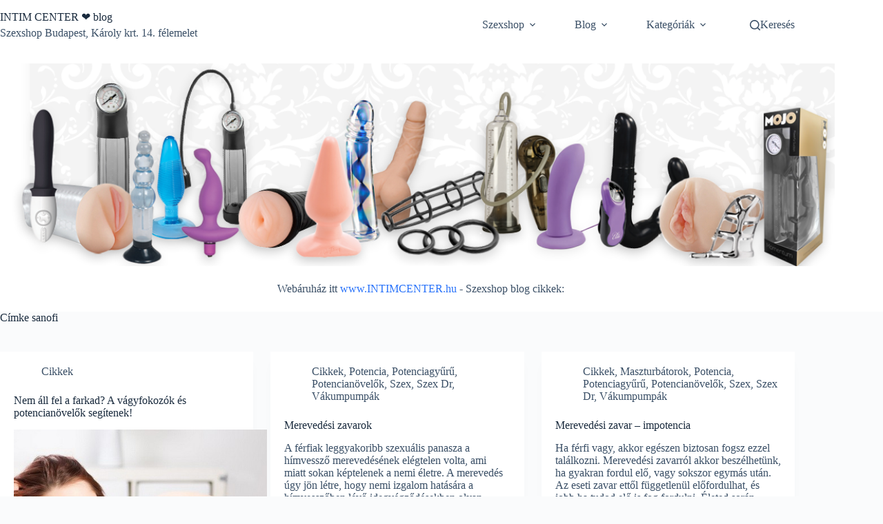

--- FILE ---
content_type: text/html; charset=UTF-8
request_url: https://intimcenter.com/tag/sanofi/
body_size: 15292
content:
<!doctype html>
<html lang="hu">
<head>
	
	<meta charset="UTF-8">
	<meta name="viewport" content="width=device-width, initial-scale=1, maximum-scale=5, viewport-fit=cover">
	<link rel="profile" href="https://gmpg.org/xfn/11">

	<meta name='robots' content='index, follow, max-image-preview:large, max-snippet:-1, max-video-preview:-1' />

	<!-- This site is optimized with the Yoast SEO plugin v26.7 - https://yoast.com/wordpress/plugins/seo/ -->
	<title>sanofi - INTIM CENTER ❤️ blog</title>
	<link rel="canonical" href="https://intimcenter.com/tag/sanofi/" />
	<meta property="og:locale" content="hu_HU" />
	<meta property="og:type" content="article" />
	<meta property="og:title" content="sanofi - INTIM CENTER ❤️ blog" />
	<meta property="og:url" content="https://intimcenter.com/tag/sanofi/" />
	<meta property="og:site_name" content="INTIM CENTER ❤️ blog" />
	<meta name="twitter:card" content="summary_large_image" />
	<script type="application/ld+json" class="yoast-schema-graph">{"@context":"https://schema.org","@graph":[{"@type":"CollectionPage","@id":"https://intimcenter.com/tag/sanofi/","url":"https://intimcenter.com/tag/sanofi/","name":"sanofi - INTIM CENTER ❤️ blog","isPartOf":{"@id":"https://intimcenter.com/#website"},"primaryImageOfPage":{"@id":"https://intimcenter.com/tag/sanofi/#primaryimage"},"image":{"@id":"https://intimcenter.com/tag/sanofi/#primaryimage"},"thumbnailUrl":"https://intimcenter.com/wp-content/uploads/2020/01/potencianovelo-kel-a-ferfinak.jpg","breadcrumb":{"@id":"https://intimcenter.com/tag/sanofi/#breadcrumb"},"inLanguage":"hu"},{"@type":"ImageObject","inLanguage":"hu","@id":"https://intimcenter.com/tag/sanofi/#primaryimage","url":"https://intimcenter.com/wp-content/uploads/2020/01/potencianovelo-kel-a-ferfinak.jpg","contentUrl":"https://intimcenter.com/wp-content/uploads/2020/01/potencianovelo-kel-a-ferfinak.jpg","width":625,"height":449},{"@type":"BreadcrumbList","@id":"https://intimcenter.com/tag/sanofi/#breadcrumb","itemListElement":[{"@type":"ListItem","position":1,"name":"Home","item":"https://intimcenter.com/"},{"@type":"ListItem","position":2,"name":"sanofi"}]},{"@type":"WebSite","@id":"https://intimcenter.com/#website","url":"https://intimcenter.com/","name":"INTIM CENTER ❤️ blog","description":"Szexshop Budapest, Károly krt. 14. félemelet","potentialAction":[{"@type":"SearchAction","target":{"@type":"EntryPoint","urlTemplate":"https://intimcenter.com/?s={search_term_string}"},"query-input":{"@type":"PropertyValueSpecification","valueRequired":true,"valueName":"search_term_string"}}],"inLanguage":"hu"}]}</script>
	<!-- / Yoast SEO plugin. -->


<link rel="alternate" type="application/rss+xml" title="INTIM CENTER ❤️ blog &raquo; hírcsatorna" href="https://intimcenter.com/feed/" />
<link rel="alternate" type="application/rss+xml" title="INTIM CENTER ❤️ blog &raquo; hozzászólás hírcsatorna" href="https://intimcenter.com/comments/feed/" />
<link rel="alternate" type="application/rss+xml" title="INTIM CENTER ❤️ blog &raquo; sanofi címke hírcsatorna" href="https://intimcenter.com/tag/sanofi/feed/" />
<style id='wp-img-auto-sizes-contain-inline-css'>
img:is([sizes=auto i],[sizes^="auto," i]){contain-intrinsic-size:3000px 1500px}
/*# sourceURL=wp-img-auto-sizes-contain-inline-css */
</style>
<link rel='stylesheet' id='blocksy-dynamic-global-css' href='https://intimcenter.com/wp-content/uploads/blocksy/css/global.css?ver=30776' media='all' />
<link rel='stylesheet' id='wp-block-library-css' href='https://intimcenter.com/wp-includes/css/dist/block-library/style.min.css?ver=6.9' media='all' />
<style id='global-styles-inline-css'>
:root{--wp--preset--aspect-ratio--square: 1;--wp--preset--aspect-ratio--4-3: 4/3;--wp--preset--aspect-ratio--3-4: 3/4;--wp--preset--aspect-ratio--3-2: 3/2;--wp--preset--aspect-ratio--2-3: 2/3;--wp--preset--aspect-ratio--16-9: 16/9;--wp--preset--aspect-ratio--9-16: 9/16;--wp--preset--color--black: #000000;--wp--preset--color--cyan-bluish-gray: #abb8c3;--wp--preset--color--white: #ffffff;--wp--preset--color--pale-pink: #f78da7;--wp--preset--color--vivid-red: #cf2e2e;--wp--preset--color--luminous-vivid-orange: #ff6900;--wp--preset--color--luminous-vivid-amber: #fcb900;--wp--preset--color--light-green-cyan: #7bdcb5;--wp--preset--color--vivid-green-cyan: #00d084;--wp--preset--color--pale-cyan-blue: #8ed1fc;--wp--preset--color--vivid-cyan-blue: #0693e3;--wp--preset--color--vivid-purple: #9b51e0;--wp--preset--color--palette-color-1: var(--theme-palette-color-1, #2872fa);--wp--preset--color--palette-color-2: var(--theme-palette-color-2, #1559ed);--wp--preset--color--palette-color-3: var(--theme-palette-color-3, #3A4F66);--wp--preset--color--palette-color-4: var(--theme-palette-color-4, #192a3d);--wp--preset--color--palette-color-5: var(--theme-palette-color-5, #e1e8ed);--wp--preset--color--palette-color-6: var(--theme-palette-color-6, #f2f5f7);--wp--preset--color--palette-color-7: var(--theme-palette-color-7, #FAFBFC);--wp--preset--color--palette-color-8: var(--theme-palette-color-8, #ffffff);--wp--preset--gradient--vivid-cyan-blue-to-vivid-purple: linear-gradient(135deg,rgb(6,147,227) 0%,rgb(155,81,224) 100%);--wp--preset--gradient--light-green-cyan-to-vivid-green-cyan: linear-gradient(135deg,rgb(122,220,180) 0%,rgb(0,208,130) 100%);--wp--preset--gradient--luminous-vivid-amber-to-luminous-vivid-orange: linear-gradient(135deg,rgb(252,185,0) 0%,rgb(255,105,0) 100%);--wp--preset--gradient--luminous-vivid-orange-to-vivid-red: linear-gradient(135deg,rgb(255,105,0) 0%,rgb(207,46,46) 100%);--wp--preset--gradient--very-light-gray-to-cyan-bluish-gray: linear-gradient(135deg,rgb(238,238,238) 0%,rgb(169,184,195) 100%);--wp--preset--gradient--cool-to-warm-spectrum: linear-gradient(135deg,rgb(74,234,220) 0%,rgb(151,120,209) 20%,rgb(207,42,186) 40%,rgb(238,44,130) 60%,rgb(251,105,98) 80%,rgb(254,248,76) 100%);--wp--preset--gradient--blush-light-purple: linear-gradient(135deg,rgb(255,206,236) 0%,rgb(152,150,240) 100%);--wp--preset--gradient--blush-bordeaux: linear-gradient(135deg,rgb(254,205,165) 0%,rgb(254,45,45) 50%,rgb(107,0,62) 100%);--wp--preset--gradient--luminous-dusk: linear-gradient(135deg,rgb(255,203,112) 0%,rgb(199,81,192) 50%,rgb(65,88,208) 100%);--wp--preset--gradient--pale-ocean: linear-gradient(135deg,rgb(255,245,203) 0%,rgb(182,227,212) 50%,rgb(51,167,181) 100%);--wp--preset--gradient--electric-grass: linear-gradient(135deg,rgb(202,248,128) 0%,rgb(113,206,126) 100%);--wp--preset--gradient--midnight: linear-gradient(135deg,rgb(2,3,129) 0%,rgb(40,116,252) 100%);--wp--preset--gradient--juicy-peach: linear-gradient(to right, #ffecd2 0%, #fcb69f 100%);--wp--preset--gradient--young-passion: linear-gradient(to right, #ff8177 0%, #ff867a 0%, #ff8c7f 21%, #f99185 52%, #cf556c 78%, #b12a5b 100%);--wp--preset--gradient--true-sunset: linear-gradient(to right, #fa709a 0%, #fee140 100%);--wp--preset--gradient--morpheus-den: linear-gradient(to top, #30cfd0 0%, #330867 100%);--wp--preset--gradient--plum-plate: linear-gradient(135deg, #667eea 0%, #764ba2 100%);--wp--preset--gradient--aqua-splash: linear-gradient(15deg, #13547a 0%, #80d0c7 100%);--wp--preset--gradient--love-kiss: linear-gradient(to top, #ff0844 0%, #ffb199 100%);--wp--preset--gradient--new-retrowave: linear-gradient(to top, #3b41c5 0%, #a981bb 49%, #ffc8a9 100%);--wp--preset--gradient--plum-bath: linear-gradient(to top, #cc208e 0%, #6713d2 100%);--wp--preset--gradient--high-flight: linear-gradient(to right, #0acffe 0%, #495aff 100%);--wp--preset--gradient--teen-party: linear-gradient(-225deg, #FF057C 0%, #8D0B93 50%, #321575 100%);--wp--preset--gradient--fabled-sunset: linear-gradient(-225deg, #231557 0%, #44107A 29%, #FF1361 67%, #FFF800 100%);--wp--preset--gradient--arielle-smile: radial-gradient(circle 248px at center, #16d9e3 0%, #30c7ec 47%, #46aef7 100%);--wp--preset--gradient--itmeo-branding: linear-gradient(180deg, #2af598 0%, #009efd 100%);--wp--preset--gradient--deep-blue: linear-gradient(to right, #6a11cb 0%, #2575fc 100%);--wp--preset--gradient--strong-bliss: linear-gradient(to right, #f78ca0 0%, #f9748f 19%, #fd868c 60%, #fe9a8b 100%);--wp--preset--gradient--sweet-period: linear-gradient(to top, #3f51b1 0%, #5a55ae 13%, #7b5fac 25%, #8f6aae 38%, #a86aa4 50%, #cc6b8e 62%, #f18271 75%, #f3a469 87%, #f7c978 100%);--wp--preset--gradient--purple-division: linear-gradient(to top, #7028e4 0%, #e5b2ca 100%);--wp--preset--gradient--cold-evening: linear-gradient(to top, #0c3483 0%, #a2b6df 100%, #6b8cce 100%, #a2b6df 100%);--wp--preset--gradient--mountain-rock: linear-gradient(to right, #868f96 0%, #596164 100%);--wp--preset--gradient--desert-hump: linear-gradient(to top, #c79081 0%, #dfa579 100%);--wp--preset--gradient--ethernal-constance: linear-gradient(to top, #09203f 0%, #537895 100%);--wp--preset--gradient--happy-memories: linear-gradient(-60deg, #ff5858 0%, #f09819 100%);--wp--preset--gradient--grown-early: linear-gradient(to top, #0ba360 0%, #3cba92 100%);--wp--preset--gradient--morning-salad: linear-gradient(-225deg, #B7F8DB 0%, #50A7C2 100%);--wp--preset--gradient--night-call: linear-gradient(-225deg, #AC32E4 0%, #7918F2 48%, #4801FF 100%);--wp--preset--gradient--mind-crawl: linear-gradient(-225deg, #473B7B 0%, #3584A7 51%, #30D2BE 100%);--wp--preset--gradient--angel-care: linear-gradient(-225deg, #FFE29F 0%, #FFA99F 48%, #FF719A 100%);--wp--preset--gradient--juicy-cake: linear-gradient(to top, #e14fad 0%, #f9d423 100%);--wp--preset--gradient--rich-metal: linear-gradient(to right, #d7d2cc 0%, #304352 100%);--wp--preset--gradient--mole-hall: linear-gradient(-20deg, #616161 0%, #9bc5c3 100%);--wp--preset--gradient--cloudy-knoxville: linear-gradient(120deg, #fdfbfb 0%, #ebedee 100%);--wp--preset--gradient--soft-grass: linear-gradient(to top, #c1dfc4 0%, #deecdd 100%);--wp--preset--gradient--saint-petersburg: linear-gradient(135deg, #f5f7fa 0%, #c3cfe2 100%);--wp--preset--gradient--everlasting-sky: linear-gradient(135deg, #fdfcfb 0%, #e2d1c3 100%);--wp--preset--gradient--kind-steel: linear-gradient(-20deg, #e9defa 0%, #fbfcdb 100%);--wp--preset--gradient--over-sun: linear-gradient(60deg, #abecd6 0%, #fbed96 100%);--wp--preset--gradient--premium-white: linear-gradient(to top, #d5d4d0 0%, #d5d4d0 1%, #eeeeec 31%, #efeeec 75%, #e9e9e7 100%);--wp--preset--gradient--clean-mirror: linear-gradient(45deg, #93a5cf 0%, #e4efe9 100%);--wp--preset--gradient--wild-apple: linear-gradient(to top, #d299c2 0%, #fef9d7 100%);--wp--preset--gradient--snow-again: linear-gradient(to top, #e6e9f0 0%, #eef1f5 100%);--wp--preset--gradient--confident-cloud: linear-gradient(to top, #dad4ec 0%, #dad4ec 1%, #f3e7e9 100%);--wp--preset--gradient--glass-water: linear-gradient(to top, #dfe9f3 0%, white 100%);--wp--preset--gradient--perfect-white: linear-gradient(-225deg, #E3FDF5 0%, #FFE6FA 100%);--wp--preset--font-size--small: 13px;--wp--preset--font-size--medium: 20px;--wp--preset--font-size--large: clamp(22px, 1.375rem + ((1vw - 3.2px) * 0.625), 30px);--wp--preset--font-size--x-large: clamp(30px, 1.875rem + ((1vw - 3.2px) * 1.563), 50px);--wp--preset--font-size--xx-large: clamp(45px, 2.813rem + ((1vw - 3.2px) * 2.734), 80px);--wp--preset--spacing--20: 0.44rem;--wp--preset--spacing--30: 0.67rem;--wp--preset--spacing--40: 1rem;--wp--preset--spacing--50: 1.5rem;--wp--preset--spacing--60: 2.25rem;--wp--preset--spacing--70: 3.38rem;--wp--preset--spacing--80: 5.06rem;--wp--preset--shadow--natural: 6px 6px 9px rgba(0, 0, 0, 0.2);--wp--preset--shadow--deep: 12px 12px 50px rgba(0, 0, 0, 0.4);--wp--preset--shadow--sharp: 6px 6px 0px rgba(0, 0, 0, 0.2);--wp--preset--shadow--outlined: 6px 6px 0px -3px rgb(255, 255, 255), 6px 6px rgb(0, 0, 0);--wp--preset--shadow--crisp: 6px 6px 0px rgb(0, 0, 0);}:root { --wp--style--global--content-size: var(--theme-block-max-width);--wp--style--global--wide-size: var(--theme-block-wide-max-width); }:where(body) { margin: 0; }.wp-site-blocks > .alignleft { float: left; margin-right: 2em; }.wp-site-blocks > .alignright { float: right; margin-left: 2em; }.wp-site-blocks > .aligncenter { justify-content: center; margin-left: auto; margin-right: auto; }:where(.wp-site-blocks) > * { margin-block-start: var(--theme-content-spacing); margin-block-end: 0; }:where(.wp-site-blocks) > :first-child { margin-block-start: 0; }:where(.wp-site-blocks) > :last-child { margin-block-end: 0; }:root { --wp--style--block-gap: var(--theme-content-spacing); }:root :where(.is-layout-flow) > :first-child{margin-block-start: 0;}:root :where(.is-layout-flow) > :last-child{margin-block-end: 0;}:root :where(.is-layout-flow) > *{margin-block-start: var(--theme-content-spacing);margin-block-end: 0;}:root :where(.is-layout-constrained) > :first-child{margin-block-start: 0;}:root :where(.is-layout-constrained) > :last-child{margin-block-end: 0;}:root :where(.is-layout-constrained) > *{margin-block-start: var(--theme-content-spacing);margin-block-end: 0;}:root :where(.is-layout-flex){gap: var(--theme-content-spacing);}:root :where(.is-layout-grid){gap: var(--theme-content-spacing);}.is-layout-flow > .alignleft{float: left;margin-inline-start: 0;margin-inline-end: 2em;}.is-layout-flow > .alignright{float: right;margin-inline-start: 2em;margin-inline-end: 0;}.is-layout-flow > .aligncenter{margin-left: auto !important;margin-right: auto !important;}.is-layout-constrained > .alignleft{float: left;margin-inline-start: 0;margin-inline-end: 2em;}.is-layout-constrained > .alignright{float: right;margin-inline-start: 2em;margin-inline-end: 0;}.is-layout-constrained > .aligncenter{margin-left: auto !important;margin-right: auto !important;}.is-layout-constrained > :where(:not(.alignleft):not(.alignright):not(.alignfull)){max-width: var(--wp--style--global--content-size);margin-left: auto !important;margin-right: auto !important;}.is-layout-constrained > .alignwide{max-width: var(--wp--style--global--wide-size);}body .is-layout-flex{display: flex;}.is-layout-flex{flex-wrap: wrap;align-items: center;}.is-layout-flex > :is(*, div){margin: 0;}body .is-layout-grid{display: grid;}.is-layout-grid > :is(*, div){margin: 0;}body{padding-top: 0px;padding-right: 0px;padding-bottom: 0px;padding-left: 0px;}:root :where(.wp-element-button, .wp-block-button__link){font-style: inherit;font-weight: inherit;letter-spacing: inherit;text-transform: inherit;}.has-black-color{color: var(--wp--preset--color--black) !important;}.has-cyan-bluish-gray-color{color: var(--wp--preset--color--cyan-bluish-gray) !important;}.has-white-color{color: var(--wp--preset--color--white) !important;}.has-pale-pink-color{color: var(--wp--preset--color--pale-pink) !important;}.has-vivid-red-color{color: var(--wp--preset--color--vivid-red) !important;}.has-luminous-vivid-orange-color{color: var(--wp--preset--color--luminous-vivid-orange) !important;}.has-luminous-vivid-amber-color{color: var(--wp--preset--color--luminous-vivid-amber) !important;}.has-light-green-cyan-color{color: var(--wp--preset--color--light-green-cyan) !important;}.has-vivid-green-cyan-color{color: var(--wp--preset--color--vivid-green-cyan) !important;}.has-pale-cyan-blue-color{color: var(--wp--preset--color--pale-cyan-blue) !important;}.has-vivid-cyan-blue-color{color: var(--wp--preset--color--vivid-cyan-blue) !important;}.has-vivid-purple-color{color: var(--wp--preset--color--vivid-purple) !important;}.has-palette-color-1-color{color: var(--wp--preset--color--palette-color-1) !important;}.has-palette-color-2-color{color: var(--wp--preset--color--palette-color-2) !important;}.has-palette-color-3-color{color: var(--wp--preset--color--palette-color-3) !important;}.has-palette-color-4-color{color: var(--wp--preset--color--palette-color-4) !important;}.has-palette-color-5-color{color: var(--wp--preset--color--palette-color-5) !important;}.has-palette-color-6-color{color: var(--wp--preset--color--palette-color-6) !important;}.has-palette-color-7-color{color: var(--wp--preset--color--palette-color-7) !important;}.has-palette-color-8-color{color: var(--wp--preset--color--palette-color-8) !important;}.has-black-background-color{background-color: var(--wp--preset--color--black) !important;}.has-cyan-bluish-gray-background-color{background-color: var(--wp--preset--color--cyan-bluish-gray) !important;}.has-white-background-color{background-color: var(--wp--preset--color--white) !important;}.has-pale-pink-background-color{background-color: var(--wp--preset--color--pale-pink) !important;}.has-vivid-red-background-color{background-color: var(--wp--preset--color--vivid-red) !important;}.has-luminous-vivid-orange-background-color{background-color: var(--wp--preset--color--luminous-vivid-orange) !important;}.has-luminous-vivid-amber-background-color{background-color: var(--wp--preset--color--luminous-vivid-amber) !important;}.has-light-green-cyan-background-color{background-color: var(--wp--preset--color--light-green-cyan) !important;}.has-vivid-green-cyan-background-color{background-color: var(--wp--preset--color--vivid-green-cyan) !important;}.has-pale-cyan-blue-background-color{background-color: var(--wp--preset--color--pale-cyan-blue) !important;}.has-vivid-cyan-blue-background-color{background-color: var(--wp--preset--color--vivid-cyan-blue) !important;}.has-vivid-purple-background-color{background-color: var(--wp--preset--color--vivid-purple) !important;}.has-palette-color-1-background-color{background-color: var(--wp--preset--color--palette-color-1) !important;}.has-palette-color-2-background-color{background-color: var(--wp--preset--color--palette-color-2) !important;}.has-palette-color-3-background-color{background-color: var(--wp--preset--color--palette-color-3) !important;}.has-palette-color-4-background-color{background-color: var(--wp--preset--color--palette-color-4) !important;}.has-palette-color-5-background-color{background-color: var(--wp--preset--color--palette-color-5) !important;}.has-palette-color-6-background-color{background-color: var(--wp--preset--color--palette-color-6) !important;}.has-palette-color-7-background-color{background-color: var(--wp--preset--color--palette-color-7) !important;}.has-palette-color-8-background-color{background-color: var(--wp--preset--color--palette-color-8) !important;}.has-black-border-color{border-color: var(--wp--preset--color--black) !important;}.has-cyan-bluish-gray-border-color{border-color: var(--wp--preset--color--cyan-bluish-gray) !important;}.has-white-border-color{border-color: var(--wp--preset--color--white) !important;}.has-pale-pink-border-color{border-color: var(--wp--preset--color--pale-pink) !important;}.has-vivid-red-border-color{border-color: var(--wp--preset--color--vivid-red) !important;}.has-luminous-vivid-orange-border-color{border-color: var(--wp--preset--color--luminous-vivid-orange) !important;}.has-luminous-vivid-amber-border-color{border-color: var(--wp--preset--color--luminous-vivid-amber) !important;}.has-light-green-cyan-border-color{border-color: var(--wp--preset--color--light-green-cyan) !important;}.has-vivid-green-cyan-border-color{border-color: var(--wp--preset--color--vivid-green-cyan) !important;}.has-pale-cyan-blue-border-color{border-color: var(--wp--preset--color--pale-cyan-blue) !important;}.has-vivid-cyan-blue-border-color{border-color: var(--wp--preset--color--vivid-cyan-blue) !important;}.has-vivid-purple-border-color{border-color: var(--wp--preset--color--vivid-purple) !important;}.has-palette-color-1-border-color{border-color: var(--wp--preset--color--palette-color-1) !important;}.has-palette-color-2-border-color{border-color: var(--wp--preset--color--palette-color-2) !important;}.has-palette-color-3-border-color{border-color: var(--wp--preset--color--palette-color-3) !important;}.has-palette-color-4-border-color{border-color: var(--wp--preset--color--palette-color-4) !important;}.has-palette-color-5-border-color{border-color: var(--wp--preset--color--palette-color-5) !important;}.has-palette-color-6-border-color{border-color: var(--wp--preset--color--palette-color-6) !important;}.has-palette-color-7-border-color{border-color: var(--wp--preset--color--palette-color-7) !important;}.has-palette-color-8-border-color{border-color: var(--wp--preset--color--palette-color-8) !important;}.has-vivid-cyan-blue-to-vivid-purple-gradient-background{background: var(--wp--preset--gradient--vivid-cyan-blue-to-vivid-purple) !important;}.has-light-green-cyan-to-vivid-green-cyan-gradient-background{background: var(--wp--preset--gradient--light-green-cyan-to-vivid-green-cyan) !important;}.has-luminous-vivid-amber-to-luminous-vivid-orange-gradient-background{background: var(--wp--preset--gradient--luminous-vivid-amber-to-luminous-vivid-orange) !important;}.has-luminous-vivid-orange-to-vivid-red-gradient-background{background: var(--wp--preset--gradient--luminous-vivid-orange-to-vivid-red) !important;}.has-very-light-gray-to-cyan-bluish-gray-gradient-background{background: var(--wp--preset--gradient--very-light-gray-to-cyan-bluish-gray) !important;}.has-cool-to-warm-spectrum-gradient-background{background: var(--wp--preset--gradient--cool-to-warm-spectrum) !important;}.has-blush-light-purple-gradient-background{background: var(--wp--preset--gradient--blush-light-purple) !important;}.has-blush-bordeaux-gradient-background{background: var(--wp--preset--gradient--blush-bordeaux) !important;}.has-luminous-dusk-gradient-background{background: var(--wp--preset--gradient--luminous-dusk) !important;}.has-pale-ocean-gradient-background{background: var(--wp--preset--gradient--pale-ocean) !important;}.has-electric-grass-gradient-background{background: var(--wp--preset--gradient--electric-grass) !important;}.has-midnight-gradient-background{background: var(--wp--preset--gradient--midnight) !important;}.has-juicy-peach-gradient-background{background: var(--wp--preset--gradient--juicy-peach) !important;}.has-young-passion-gradient-background{background: var(--wp--preset--gradient--young-passion) !important;}.has-true-sunset-gradient-background{background: var(--wp--preset--gradient--true-sunset) !important;}.has-morpheus-den-gradient-background{background: var(--wp--preset--gradient--morpheus-den) !important;}.has-plum-plate-gradient-background{background: var(--wp--preset--gradient--plum-plate) !important;}.has-aqua-splash-gradient-background{background: var(--wp--preset--gradient--aqua-splash) !important;}.has-love-kiss-gradient-background{background: var(--wp--preset--gradient--love-kiss) !important;}.has-new-retrowave-gradient-background{background: var(--wp--preset--gradient--new-retrowave) !important;}.has-plum-bath-gradient-background{background: var(--wp--preset--gradient--plum-bath) !important;}.has-high-flight-gradient-background{background: var(--wp--preset--gradient--high-flight) !important;}.has-teen-party-gradient-background{background: var(--wp--preset--gradient--teen-party) !important;}.has-fabled-sunset-gradient-background{background: var(--wp--preset--gradient--fabled-sunset) !important;}.has-arielle-smile-gradient-background{background: var(--wp--preset--gradient--arielle-smile) !important;}.has-itmeo-branding-gradient-background{background: var(--wp--preset--gradient--itmeo-branding) !important;}.has-deep-blue-gradient-background{background: var(--wp--preset--gradient--deep-blue) !important;}.has-strong-bliss-gradient-background{background: var(--wp--preset--gradient--strong-bliss) !important;}.has-sweet-period-gradient-background{background: var(--wp--preset--gradient--sweet-period) !important;}.has-purple-division-gradient-background{background: var(--wp--preset--gradient--purple-division) !important;}.has-cold-evening-gradient-background{background: var(--wp--preset--gradient--cold-evening) !important;}.has-mountain-rock-gradient-background{background: var(--wp--preset--gradient--mountain-rock) !important;}.has-desert-hump-gradient-background{background: var(--wp--preset--gradient--desert-hump) !important;}.has-ethernal-constance-gradient-background{background: var(--wp--preset--gradient--ethernal-constance) !important;}.has-happy-memories-gradient-background{background: var(--wp--preset--gradient--happy-memories) !important;}.has-grown-early-gradient-background{background: var(--wp--preset--gradient--grown-early) !important;}.has-morning-salad-gradient-background{background: var(--wp--preset--gradient--morning-salad) !important;}.has-night-call-gradient-background{background: var(--wp--preset--gradient--night-call) !important;}.has-mind-crawl-gradient-background{background: var(--wp--preset--gradient--mind-crawl) !important;}.has-angel-care-gradient-background{background: var(--wp--preset--gradient--angel-care) !important;}.has-juicy-cake-gradient-background{background: var(--wp--preset--gradient--juicy-cake) !important;}.has-rich-metal-gradient-background{background: var(--wp--preset--gradient--rich-metal) !important;}.has-mole-hall-gradient-background{background: var(--wp--preset--gradient--mole-hall) !important;}.has-cloudy-knoxville-gradient-background{background: var(--wp--preset--gradient--cloudy-knoxville) !important;}.has-soft-grass-gradient-background{background: var(--wp--preset--gradient--soft-grass) !important;}.has-saint-petersburg-gradient-background{background: var(--wp--preset--gradient--saint-petersburg) !important;}.has-everlasting-sky-gradient-background{background: var(--wp--preset--gradient--everlasting-sky) !important;}.has-kind-steel-gradient-background{background: var(--wp--preset--gradient--kind-steel) !important;}.has-over-sun-gradient-background{background: var(--wp--preset--gradient--over-sun) !important;}.has-premium-white-gradient-background{background: var(--wp--preset--gradient--premium-white) !important;}.has-clean-mirror-gradient-background{background: var(--wp--preset--gradient--clean-mirror) !important;}.has-wild-apple-gradient-background{background: var(--wp--preset--gradient--wild-apple) !important;}.has-snow-again-gradient-background{background: var(--wp--preset--gradient--snow-again) !important;}.has-confident-cloud-gradient-background{background: var(--wp--preset--gradient--confident-cloud) !important;}.has-glass-water-gradient-background{background: var(--wp--preset--gradient--glass-water) !important;}.has-perfect-white-gradient-background{background: var(--wp--preset--gradient--perfect-white) !important;}.has-small-font-size{font-size: var(--wp--preset--font-size--small) !important;}.has-medium-font-size{font-size: var(--wp--preset--font-size--medium) !important;}.has-large-font-size{font-size: var(--wp--preset--font-size--large) !important;}.has-x-large-font-size{font-size: var(--wp--preset--font-size--x-large) !important;}.has-xx-large-font-size{font-size: var(--wp--preset--font-size--xx-large) !important;}
:root :where(.wp-block-pullquote){font-size: clamp(0.984em, 0.984rem + ((1vw - 0.2em) * 0.645), 1.5em);line-height: 1.6;}
/*# sourceURL=global-styles-inline-css */
</style>
<link rel='stylesheet' id='ct-main-styles-css' href='https://intimcenter.com/wp-content/themes/blocksy/static/bundle/main.min.css?ver=2.1.23' media='all' />
<link rel='stylesheet' id='ct-page-title-styles-css' href='https://intimcenter.com/wp-content/themes/blocksy/static/bundle/page-title.min.css?ver=2.1.23' media='all' />
<link rel="https://api.w.org/" href="https://intimcenter.com/wp-json/" /><link rel="alternate" title="JSON" type="application/json" href="https://intimcenter.com/wp-json/wp/v2/tags/9876" /><link rel="EditURI" type="application/rsd+xml" title="RSD" href="https://intimcenter.com/xmlrpc.php?rsd" />
<meta name="generator" content="WordPress 6.9" />
<noscript><link rel='stylesheet' href='https://intimcenter.com/wp-content/themes/blocksy/static/bundle/no-scripts.min.css' type='text/css'></noscript>
<link rel="icon" href="https://intimcenter.com/wp-content/uploads/2021/09/favicon.ico" sizes="32x32" />
<link rel="icon" href="https://intimcenter.com/wp-content/uploads/2021/09/favicon.ico" sizes="192x192" />
<link rel="apple-touch-icon" href="https://intimcenter.com/wp-content/uploads/2021/09/favicon.ico" />
<meta name="msapplication-TileImage" content="https://intimcenter.com/wp-content/uploads/2021/09/favicon.ico" />
		<style id="wp-custom-css">
			.entry-content img {
    width: 100%;
    height: auto;
    display: block;
    margin: 20px auto;
}
		</style>
			</head>


<body class="archive tag tag-sanofi tag-9876 wp-embed-responsive wp-theme-blocksy" data-link="type-2" data-prefix="categories" data-header="type-1" data-footer="type-1">

<a class="skip-link screen-reader-text" href="#main">Skip to content</a><div class="ct-drawer-canvas" data-location="start">
		<div id="search-modal" class="ct-panel" data-behaviour="modal" role="dialog" aria-label="Search modal" inert>
			<div class="ct-panel-actions">
				<button class="ct-toggle-close" data-type="type-1" aria-label="Close search modal">
					<svg class="ct-icon" width="12" height="12" viewBox="0 0 15 15"><path d="M1 15a1 1 0 01-.71-.29 1 1 0 010-1.41l5.8-5.8-5.8-5.8A1 1 0 011.7.29l5.8 5.8 5.8-5.8a1 1 0 011.41 1.41l-5.8 5.8 5.8 5.8a1 1 0 01-1.41 1.41l-5.8-5.8-5.8 5.8A1 1 0 011 15z"/></svg>				</button>
			</div>

			<div class="ct-panel-content">
				

<form role="search" method="get" class="ct-search-form"  action="https://intimcenter.com/" aria-haspopup="listbox" data-live-results="thumbs">

	<input 
		type="search" class="modal-field"		placeholder="Keresés"
		value=""
		name="s"
		autocomplete="off"
		title="Search for..."
		aria-label="Search for..."
			>

	<div class="ct-search-form-controls">
		
		<button type="submit" class="wp-element-button" data-button="icon" aria-label="Search button">
			<svg class="ct-icon ct-search-button-content" aria-hidden="true" width="15" height="15" viewBox="0 0 15 15"><path d="M14.8,13.7L12,11c0.9-1.2,1.5-2.6,1.5-4.2c0-3.7-3-6.8-6.8-6.8S0,3,0,6.8s3,6.8,6.8,6.8c1.6,0,3.1-0.6,4.2-1.5l2.8,2.8c0.1,0.1,0.3,0.2,0.5,0.2s0.4-0.1,0.5-0.2C15.1,14.5,15.1,14,14.8,13.7z M1.5,6.8c0-2.9,2.4-5.2,5.2-5.2S12,3.9,12,6.8S9.6,12,6.8,12S1.5,9.6,1.5,6.8z"/></svg>
			<span class="ct-ajax-loader">
				<svg viewBox="0 0 24 24">
					<circle cx="12" cy="12" r="10" opacity="0.2" fill="none" stroke="currentColor" stroke-miterlimit="10" stroke-width="2"/>

					<path d="m12,2c5.52,0,10,4.48,10,10" fill="none" stroke="currentColor" stroke-linecap="round" stroke-miterlimit="10" stroke-width="2">
						<animateTransform
							attributeName="transform"
							attributeType="XML"
							type="rotate"
							dur="0.6s"
							from="0 12 12"
							to="360 12 12"
							repeatCount="indefinite"
						/>
					</path>
				</svg>
			</span>
		</button>

		
					<input type="hidden" name="ct_post_type" value="post:page">
		
		

		<input type="hidden" value="c96310a6dd" class="ct-live-results-nonce">	</div>

			<div class="screen-reader-text" aria-live="polite" role="status">
			No results		</div>
	
</form>


			</div>
		</div>

		<div id="offcanvas" class="ct-panel ct-header" data-behaviour="right-side" role="dialog" aria-label="Offcanvas modal" inert=""><div class="ct-panel-inner">
		<div class="ct-panel-actions">
			
			<button class="ct-toggle-close" data-type="type-1" aria-label="Close drawer">
				<svg class="ct-icon" width="12" height="12" viewBox="0 0 15 15"><path d="M1 15a1 1 0 01-.71-.29 1 1 0 010-1.41l5.8-5.8-5.8-5.8A1 1 0 011.7.29l5.8 5.8 5.8-5.8a1 1 0 011.41 1.41l-5.8 5.8 5.8 5.8a1 1 0 01-1.41 1.41l-5.8-5.8-5.8 5.8A1 1 0 011 15z"/></svg>
			</button>
		</div>
		<div class="ct-panel-content" data-device="desktop"><div class="ct-panel-content-inner"></div></div><div class="ct-panel-content" data-device="mobile"><div class="ct-panel-content-inner">
<nav
	class="mobile-menu menu-container has-submenu"
	data-id="mobile-menu" data-interaction="click" data-toggle-type="type-1" data-submenu-dots="yes"	aria-label="Mobile">

	<ul id="menu-mobile" class=""><li id="menu-item-1317349" class="menu-item menu-item-type-taxonomy menu-item-object-category menu-item-has-children menu-item-1317349"><span class="ct-sub-menu-parent"><a href="https://intimcenter.com/category/ferfiaknak/" class="ct-menu-link">Férfiaknak</a><button class="ct-toggle-dropdown-mobile" aria-label="Expand dropdown menu" aria-haspopup="true" aria-expanded="false"><svg class="ct-icon toggle-icon-3" width="12" height="12" viewBox="0 0 15 15" aria-hidden="true"><path d="M2.6,5.8L2.6,5.8l4.3,5C7,11,7.3,11.1,7.5,11.1S8,11,8.1,10.8l4.2-4.9l0.1-0.1c0.1-0.1,0.1-0.2,0.1-0.3c0-0.3-0.2-0.5-0.5-0.5l0,0H3l0,0c-0.3,0-0.5,0.2-0.5,0.5C2.5,5.7,2.5,5.8,2.6,5.8z"/></svg></button></span>
<ul class="sub-menu">
	<li id="menu-item-1317354" class="menu-item menu-item-type-taxonomy menu-item-object-category menu-item-1317354"><a href="https://intimcenter.com/category/potencia-2/potencianovelok-2/" class="ct-menu-link">Potencianövelők</a></li>
	<li id="menu-item-1317355" class="menu-item menu-item-type-taxonomy menu-item-object-category menu-item-1317355"><a href="https://intimcenter.com/category/potencia-2/vakumpumpak/" class="ct-menu-link">Vákumpumpák</a></li>
	<li id="menu-item-1317353" class="menu-item menu-item-type-taxonomy menu-item-object-category menu-item-1317353"><a href="https://intimcenter.com/category/potencia-2/potenciagyuru/" class="ct-menu-link">Potenciagyűrű</a></li>
	<li id="menu-item-1317366" class="menu-item menu-item-type-taxonomy menu-item-object-category menu-item-1317366"><a href="https://intimcenter.com/category/szexkellekek/szex-baba/" class="ct-menu-link">Szexbaba</a></li>
	<li id="menu-item-1317363" class="menu-item menu-item-type-taxonomy menu-item-object-category menu-item-1317363"><a href="https://intimcenter.com/category/szexkellekek/maszturbatorok/" class="ct-menu-link">Maszturbátorok</a></li>
</ul>
</li>
<li id="menu-item-1317350" class="menu-item menu-item-type-taxonomy menu-item-object-category menu-item-has-children menu-item-1317350"><span class="ct-sub-menu-parent"><a href="https://intimcenter.com/category/noknek/" class="ct-menu-link">Nőknek</a><button class="ct-toggle-dropdown-mobile" aria-label="Expand dropdown menu" aria-haspopup="true" aria-expanded="false"><svg class="ct-icon toggle-icon-3" width="12" height="12" viewBox="0 0 15 15" aria-hidden="true"><path d="M2.6,5.8L2.6,5.8l4.3,5C7,11,7.3,11.1,7.5,11.1S8,11,8.1,10.8l4.2-4.9l0.1-0.1c0.1-0.1,0.1-0.2,0.1-0.3c0-0.3-0.2-0.5-0.5-0.5l0,0H3l0,0c-0.3,0-0.5,0.2-0.5,0.5C2.5,5.7,2.5,5.8,2.6,5.8z"/></svg></button></span>
<ul class="sub-menu">
	<li id="menu-item-1317367" class="menu-item menu-item-type-taxonomy menu-item-object-category menu-item-1317367"><a href="https://intimcenter.com/category/szexkellekek/szexi-ruhak-2/" class="ct-menu-link">Szexi ruhák</a></li>
</ul>
</li>
<li id="menu-item-1317351" class="menu-item menu-item-type-taxonomy menu-item-object-category menu-item-1317351"><a href="https://intimcenter.com/category/paroknak/" class="ct-menu-link">Pároknak</a></li>
<li id="menu-item-1317342" class="menu-item menu-item-type-taxonomy menu-item-object-category menu-item-1317342"><a href="https://intimcenter.com/category/cikkek-hirek/onkielegites/" class="ct-menu-link">Önkielégítés</a></li>
<li id="menu-item-1317356" class="menu-item menu-item-type-taxonomy menu-item-object-category menu-item-1317356"><a href="https://intimcenter.com/category/potencianovelo/" class="ct-menu-link">Potencianövelők</a></li>
<li id="menu-item-1317344" class="menu-item menu-item-type-taxonomy menu-item-object-category menu-item-1317344"><a href="https://intimcenter.com/category/cikkek-hirek/szex-porno/" class="ct-menu-link">Szex</a></li>
<li id="menu-item-1317345" class="menu-item menu-item-type-taxonomy menu-item-object-category menu-item-1317345"><a href="https://intimcenter.com/category/cikkek-hirek/szex-dr/" class="ct-menu-link">Szex Dr</a></li>
<li id="menu-item-1317346" class="menu-item menu-item-type-taxonomy menu-item-object-category menu-item-1317346"><a href="https://intimcenter.com/category/cikkek-hirek/szexhir/" class="ct-menu-link">Szexhírek</a></li>
<li id="menu-item-1317348" class="menu-item menu-item-type-taxonomy menu-item-object-category menu-item-1317348"><a href="https://intimcenter.com/category/erotika/" class="ct-menu-link">Erotika</a></li>
<li id="menu-item-1317352" class="menu-item menu-item-type-taxonomy menu-item-object-category menu-item-1317352"><a href="https://intimcenter.com/category/potencia-2/" class="ct-menu-link">Potencia</a></li>
<li id="menu-item-1317370" class="menu-item menu-item-type-taxonomy menu-item-object-category menu-item-1317370"><a href="https://intimcenter.com/category/szexshop/" class="ct-menu-link">Szexshop</a></li>
<li id="menu-item-1317357" class="menu-item menu-item-type-taxonomy menu-item-object-category menu-item-1317357"><a href="https://intimcenter.com/category/szexhirek-cikkek/" class="ct-menu-link">Szexhírek cikkek</a></li>
<li id="menu-item-1317358" class="menu-item menu-item-type-taxonomy menu-item-object-category menu-item-1317358"><a href="https://intimcenter.com/category/szexkellekek/" class="ct-menu-link">Szexkellékek</a></li>
<li id="menu-item-1317359" class="menu-item menu-item-type-taxonomy menu-item-object-category menu-item-1317359"><a href="https://intimcenter.com/category/szexkellekek/szadomazo/" class="ct-menu-link">BDSM szado-mazo</a></li>
<li id="menu-item-1317360" class="menu-item menu-item-type-taxonomy menu-item-object-category menu-item-1317360"><a href="https://intimcenter.com/category/szexkellekek/dildok-vibratorok/" class="ct-menu-link">Dildók</a></li>
<li id="menu-item-1317361" class="menu-item menu-item-type-taxonomy menu-item-object-category menu-item-1317361"><a href="https://intimcenter.com/category/szexkellekek/felcsatolhato/" class="ct-menu-link">Felcsatolható</a></li>
<li id="menu-item-1317362" class="menu-item menu-item-type-taxonomy menu-item-object-category menu-item-1317362"><a href="https://intimcenter.com/category/szexkellekek/jatekok/" class="ct-menu-link">Játékok</a></li>
<li id="menu-item-1317364" class="menu-item menu-item-type-taxonomy menu-item-object-category menu-item-1317364"><a href="https://intimcenter.com/category/szexkellekek/popsi-izgatok/" class="ct-menu-link">Popsi izgatók</a></li>
<li id="menu-item-1317365" class="menu-item menu-item-type-taxonomy menu-item-object-category menu-item-1317365"><a href="https://intimcenter.com/category/szexkellekek/sikosito-2/" class="ct-menu-link">Síkosító</a></li>
<li id="menu-item-1317368" class="menu-item menu-item-type-taxonomy menu-item-object-category menu-item-1317368"><a href="https://intimcenter.com/category/szexkellekek/vaginak-2/" class="ct-menu-link">Vaginák</a></li>
<li id="menu-item-1317369" class="menu-item menu-item-type-taxonomy menu-item-object-category menu-item-1317369"><a href="https://intimcenter.com/category/szexkellekek/vibratorok-dildok/" class="ct-menu-link">Vibrátorok</a></li>
<li id="menu-item-1317371" class="menu-item menu-item-type-taxonomy menu-item-object-category menu-item-1317371"><a href="https://intimcenter.com/category/videok/" class="ct-menu-link">Videók</a></li>
<li id="menu-item-1317341" class="menu-item menu-item-type-taxonomy menu-item-object-category menu-item-1317341"><a href="https://intimcenter.com/category/cikkek-hirek/" class="ct-menu-link">Cikkek</a></li>
<li id="menu-item-1317347" class="menu-item menu-item-type-taxonomy menu-item-object-category menu-item-1317347"><a href="https://intimcenter.com/category/cikkek-hirek/tortenetek/" class="ct-menu-link">Történetek</a></li>
<li id="menu-item-1317343" class="menu-item menu-item-type-taxonomy menu-item-object-category menu-item-1317343"><a href="https://intimcenter.com/category/cikkek-hirek/porno/" class="ct-menu-link">Pornó</a></li>
</ul></nav>

</div></div></div></div></div>
<div id="main-container">
	<header id="header" class="ct-header" data-id="type-1" itemscope="" itemtype="https://schema.org/WPHeader"><div data-device="desktop"><div data-row="top" data-column-set="2"><div class="ct-container"><div data-column="start" data-placements="1"><div data-items="primary">
<div	class="site-branding"
	data-id="logo"		itemscope="itemscope" itemtype="https://schema.org/Organization">

	
			<div class="site-title-container">
			<span class="site-title " itemprop="name"><a href="https://intimcenter.com/" rel="home" itemprop="url">INTIM CENTER ❤️ blog</a></span>			<p class="site-description " itemprop="description">Szexshop Budapest, Károly krt. 14. félemelet</p>		</div>
	  </div>

</div></div><div data-column="end" data-placements="1"><div data-items="primary">
<nav
	id="header-menu-1"
	class="header-menu-1 menu-container"
	data-id="menu" data-interaction="hover"	data-menu="type-1"
	data-dropdown="type-1:simple"		data-responsive="no"	itemscope="" itemtype="https://schema.org/SiteNavigationElement"	aria-label="Főmenü">

	<ul id="menu-fomenu" class="menu"><li id="menu-item-1313682" class="menu-item menu-item-type-custom menu-item-object-custom menu-item-has-children menu-item-1313682 animated-submenu-block"><a href="https://intimcenter.hu" class="ct-menu-link">Szexshop<span class="ct-toggle-dropdown-desktop"><svg class="ct-icon" width="8" height="8" viewBox="0 0 15 15" aria-hidden="true"><path d="M2.1,3.2l5.4,5.4l5.4-5.4L15,4.3l-7.5,7.5L0,4.3L2.1,3.2z"/></svg></span></a><button class="ct-toggle-dropdown-desktop-ghost" aria-label="Expand dropdown menu" aria-haspopup="true" aria-expanded="false"></button>
<ul class="sub-menu">
	<li id="menu-item-1236604" class="menu-item menu-item-type-post_type menu-item-object-page menu-item-1236604"><a href="https://intimcenter.com/nyitvatartas/" class="ct-menu-link">Nyitvatartás</a></li>
	<li id="menu-item-1236603" class="menu-item menu-item-type-post_type menu-item-object-page menu-item-1236603"><a href="https://intimcenter.com/terkep/" class="ct-menu-link">Térkép</a></li>
	<li id="menu-item-1236601" class="menu-item menu-item-type-post_type menu-item-object-page menu-item-1236601"><a href="https://intimcenter.com/szexshopok/" class="ct-menu-link">Szexshop kereső</a></li>
	<li id="menu-item-1242348" class="menu-item menu-item-type-custom menu-item-object-custom menu-item-1242348"><a href="https://intimcenter.com/sex-shop-budapest/" class="ct-menu-link">English</a></li>
</ul>
</li>
<li id="menu-item-1239841" class="menu-item menu-item-type-post_type menu-item-object-page menu-item-has-children menu-item-1239841 animated-submenu-block"><a href="https://intimcenter.com/blog/" class="ct-menu-link">Blog<span class="ct-toggle-dropdown-desktop"><svg class="ct-icon" width="8" height="8" viewBox="0 0 15 15" aria-hidden="true"><path d="M2.1,3.2l5.4,5.4l5.4-5.4L15,4.3l-7.5,7.5L0,4.3L2.1,3.2z"/></svg></span></a><button class="ct-toggle-dropdown-desktop-ghost" aria-label="Expand dropdown menu" aria-haspopup="true" aria-expanded="false"></button>
<ul class="sub-menu">
	<li id="menu-item-1246899" class="menu-item menu-item-type-custom menu-item-object-custom menu-item-1246899"><a href="https://intimcenter.com/category/potencia-2/" class="ct-menu-link">Potencianövelés</a></li>
	<li id="menu-item-1248199" class="menu-item menu-item-type-taxonomy menu-item-object-category menu-item-1248199"><a href="https://intimcenter.com/category/potencia-2/vakumpumpak/" class="ct-menu-link">Péniszpumpák</a></li>
	<li id="menu-item-1248196" class="menu-item menu-item-type-taxonomy menu-item-object-category menu-item-1248196"><a href="https://intimcenter.com/category/cikkek-hirek/onkielegites/" class="ct-menu-link">Önkielégítés</a></li>
	<li id="menu-item-1246900" class="menu-item menu-item-type-custom menu-item-object-custom menu-item-1246900"><a href="https://intimcenter.com/category/szexkellekek/" class="ct-menu-link">Szexkellékek</a></li>
	<li id="menu-item-1248200" class="menu-item menu-item-type-taxonomy menu-item-object-category menu-item-1248200"><a href="https://intimcenter.com/category/szexkellekek/sikosito-2/" class="ct-menu-link">Síkosító</a></li>
	<li id="menu-item-1246902" class="menu-item menu-item-type-custom menu-item-object-custom menu-item-1246902"><a href="https://intimcenter.com/category/cikkek-hirek/szex-dr/" class="ct-menu-link">Szex Dr</a></li>
	<li id="menu-item-1248197" class="menu-item menu-item-type-taxonomy menu-item-object-category menu-item-1248197"><a href="https://intimcenter.com/category/szexkellekek/szadomazo/" class="ct-menu-link">BDSM szado-mazo</a></li>
	<li id="menu-item-1248198" class="menu-item menu-item-type-taxonomy menu-item-object-category menu-item-1248198"><a href="https://intimcenter.com/category/szexkellekek/szex-baba/" class="ct-menu-link">Szexbaba</a></li>
</ul>
</li>
<li id="menu-item-1237993" class="menu-item menu-item-type-custom menu-item-object-custom menu-item-has-children menu-item-1237993 animated-submenu-block"><a class="ct-menu-link">Kategóriák<span class="ct-toggle-dropdown-desktop"><svg class="ct-icon" width="8" height="8" viewBox="0 0 15 15" aria-hidden="true"><path d="M2.1,3.2l5.4,5.4l5.4-5.4L15,4.3l-7.5,7.5L0,4.3L2.1,3.2z"/></svg></span></a><button class="ct-toggle-dropdown-desktop-ghost" aria-label="Expand dropdown menu" aria-haspopup="true" aria-expanded="false"></button>
<ul class="sub-menu">
	<li id="menu-item-1236571" class="menu-item menu-item-type-custom menu-item-object-custom menu-item-1236571"><a href="https://intimcenter.hu/ferfiaknak" class="ct-menu-link">Férfiaknak</a></li>
	<li id="menu-item-1317423" class="menu-item menu-item-type-custom menu-item-object-custom menu-item-1317423"><a href="https://intimcenter.hu/potencianovelok" class="ct-menu-link">Potencianövelők</a></li>
	<li id="menu-item-1236569" class="menu-item menu-item-type-custom menu-item-object-custom menu-item-1236569"><a href="https://intimcenter.hu/noknek" class="ct-menu-link">Nőknek</a></li>
	<li id="menu-item-1246901" class="menu-item menu-item-type-custom menu-item-object-custom menu-item-1246901"><a href="https://intimcenter.hu/vibratorok/" class="ct-menu-link">Vibrátorok</a></li>
	<li id="menu-item-1317420" class="menu-item menu-item-type-custom menu-item-object-custom menu-item-1317420"><a href="https://intimcenter.hu/bdsm" class="ct-menu-link">BDSM</a></li>
	<li id="menu-item-1317421" class="menu-item menu-item-type-custom menu-item-object-custom menu-item-1317421"><a href="https://intimcenter.hu/szexpatika" class="ct-menu-link">Szexpatika</a></li>
	<li id="menu-item-1317422" class="menu-item menu-item-type-custom menu-item-object-custom menu-item-1317422"><a href="https://intimcenter.hu/szexkellekek" class="ct-menu-link">Szexkellékek</a></li>
</ul>
</li>
</ul></nav>


<button
	class="ct-header-search ct-toggle "
	data-toggle-panel="#search-modal"
	aria-controls="search-modal"
	aria-label="Keresés"
	data-label="right"
	data-id="search">

	<span class="ct-label ct-hidden-sm ct-hidden-md" aria-hidden="true">Keresés</span>

	<svg class="ct-icon" aria-hidden="true" width="15" height="15" viewBox="0 0 15 15"><path d="M14.8,13.7L12,11c0.9-1.2,1.5-2.6,1.5-4.2c0-3.7-3-6.8-6.8-6.8S0,3,0,6.8s3,6.8,6.8,6.8c1.6,0,3.1-0.6,4.2-1.5l2.8,2.8c0.1,0.1,0.3,0.2,0.5,0.2s0.4-0.1,0.5-0.2C15.1,14.5,15.1,14,14.8,13.7z M1.5,6.8c0-2.9,2.4-5.2,5.2-5.2S12,3.9,12,6.8S9.6,12,6.8,12S1.5,9.6,1.5,6.8z"/></svg></button>
</div></div></div></div><div data-row="middle" data-column-set="1"><div class="ct-container-fluid"><div data-column="middle"><div data-items="">
<div
	class="ct-header-text "
	data-id="text" data-width="stretch">
	<div class="entry-content is-layout-flow">
		<p style="text-align: center;"><a href="https://intimcenter.hu"> <img style="max-width: 100%; height: auto;" src="https://intimcenter.com/wp-content/uploads/2025/12/fejlec-ferfiaknak.png" alt="Intim Center szexshop" /></a></p>
<p style="text-align: center;">Webáruház itt <a style="text-decoration: none;" href="https://intimcenter.hu">www.INTIMCENTER.hu</a> - Szexshop blog cikkek:</p>	</div>
</div>
</div></div></div></div></div><div data-device="mobile"><div data-row="top" data-column-set="2"><div class="ct-container"><div data-column="start" data-placements="1"><div data-items="primary">
<div	class="site-branding"
	data-id="logo"		>

	
			<div class="site-title-container">
			<span class="site-title "><a href="https://intimcenter.com/" rel="home" >INTIM CENTER ❤️ blog</a></span>			<p class="site-description ">Szexshop Budapest, Károly krt. 14. félemelet</p>		</div>
	  </div>

</div></div><div data-column="end" data-placements="1"><div data-items="primary">
<button
	class="ct-header-search ct-toggle "
	data-toggle-panel="#search-modal"
	aria-controls="search-modal"
	aria-label="Keresés"
	data-label="right"
	data-id="search">

	<span class="ct-label ct-hidden-sm ct-hidden-md" aria-hidden="true">Keresés</span>

	<svg class="ct-icon" aria-hidden="true" width="15" height="15" viewBox="0 0 15 15"><path d="M14.8,13.7L12,11c0.9-1.2,1.5-2.6,1.5-4.2c0-3.7-3-6.8-6.8-6.8S0,3,0,6.8s3,6.8,6.8,6.8c1.6,0,3.1-0.6,4.2-1.5l2.8,2.8c0.1,0.1,0.3,0.2,0.5,0.2s0.4-0.1,0.5-0.2C15.1,14.5,15.1,14,14.8,13.7z M1.5,6.8c0-2.9,2.4-5.2,5.2-5.2S12,3.9,12,6.8S9.6,12,6.8,12S1.5,9.6,1.5,6.8z"/></svg></button>

<button
	class="ct-header-trigger ct-toggle "
	data-toggle-panel="#offcanvas"
	aria-controls="offcanvas"
	data-design="simple"
	data-label="right"
	aria-label="Menü"
	data-id="trigger">

	<span class="ct-label ct-hidden-sm ct-hidden-md ct-hidden-lg" aria-hidden="true">Menü</span>

	<svg class="ct-icon" width="18" height="14" viewBox="0 0 18 14" data-type="type-1" aria-hidden="true">
		<rect y="0.00" width="18" height="1.7" rx="1"/>
		<rect y="6.15" width="18" height="1.7" rx="1"/>
		<rect y="12.3" width="18" height="1.7" rx="1"/>
	</svg></button>
</div></div></div></div><div data-row="middle" data-column-set="1"><div class="ct-container-fluid"><div data-column="middle"><div data-items="">
<div
	class="ct-header-text "
	data-id="text" data-width="stretch">
	<div class="entry-content is-layout-flow">
		<p style="text-align: center;"><a href="https://intimcenter.hu"> <img style="max-width: 100%; height: auto;" src="https://intimcenter.com/wp-content/uploads/2025/12/fejlec-ferfiaknak.png" alt="Intim Center szexshop" /></a></p>
<p style="text-align: center;">Webáruház itt <a style="text-decoration: none;" href="https://intimcenter.hu">www.INTIMCENTER.hu</a> - Szexshop blog cikkek:</p>	</div>
</div>
</div></div></div></div></div></header>
	<main id="main" class="site-main hfeed" itemscope="itemscope" itemtype="https://schema.org/CreativeWork">

		
<div class="ct-container"  data-vertical-spacing="top:bottom">
	<section >
		
<div class="hero-section is-width-constrained" data-type="type-1">
			<header class="entry-header">
			<h1 class="page-title" itemprop="headline"><span class="ct-title-label">Címke</span> sanofi</h1>		</header>
	</div><div class="entries" data-archive="default" data-layout="grid" data-cards="boxed"><article class="entry-card card-content post-1238089 post type-post status-publish format-standard has-post-thumbnail hentry category-cikkek-hirek tag-alkohol tag-blue-diamond tag-blue-dragon tag-boss tag-cialis tag-cikkek tag-csalan tag-csokolade tag-cukorbetegseg tag-dapoxetine tag-deer-power tag-dragon-power tag-elado tag-erekcio tag-erekta tag-ero-aktive tag-eropharm-clitorix tag-exxtreme-power tag-ferfiaknak tag-fokhagyma tag-gin-fizz tag-ginzeng tag-gold-power tag-google tag-green-snake tag-gyogyszer tag-gyomber tag-intim-center tag-johimbe tag-kamagra tag-kamagra-gel tag-kamagra-gold tag-kamagra-max tag-kamagra-ragotabletta tag-kamagra-zsele tag-kapszula tag-levitra tag-levitra-elado tag-libido tag-nemi-vagy tag-noknek tag-osztriga tag-oszttriga tag-pfizer tag-potemix tag-potencia tag-potencia-novelok tag-potencianovelo tag-potencianovelo-gyogyszerek tag-potencianovelo-tabletta-3 tag-potencianovelok tag-rx-plus tag-safrany tag-sanofi tag-satibo tag-sex-shop tag-sildenafil tag-spx tag-szegfuszeg tag-szerecsendio tag-szerelemcsepp tag-szex tag-szexshop tag-szexualitas tag-tadalafil tag-teljesitmeny-fokozok tag-tokmagolaj tag-vagyfokozo tag-viadralin tag-viamax-power tag-viapro-extra tag-vigrande tag-vp-rx tag-xxl-powering tag-zeller tag-zentiva tag-zoldarpa tag-zoldbabpor tag-zoldtea" ><ul class="entry-meta" data-type="simple:slash" data-id="meta_1" ><li class="meta-categories" data-type="simple"><a href="https://intimcenter.com/category/cikkek-hirek/" rel="tag" class="ct-term-9603">Cikkek</a></li></ul><h2 class="entry-title"><a href="https://intimcenter.com/vagyfokozok-es-potencianovelok/" rel="bookmark">Nem áll fel a farkad? A vágyfokozók és potencianövelők segítenek!</a></h2><a class="ct-media-container boundless-image" href="https://intimcenter.com/vagyfokozok-es-potencianovelok/" aria-label="Nem áll fel a farkad? A vágyfokozók és potencianövelők segítenek!"><img width="625" height="449" src="https://intimcenter.com/wp-content/uploads/2020/01/potencianovelo-kel-a-ferfinak.jpg" class="attachment-medium_large size-medium_large wp-post-image" alt="" loading="lazy" decoding="async" srcset="https://intimcenter.com/wp-content/uploads/2020/01/potencianovelo-kel-a-ferfinak.jpg 625w, https://intimcenter.com/wp-content/uploads/2020/01/potencianovelo-kel-a-ferfinak-215x154.jpg 215w, https://intimcenter.com/wp-content/uploads/2020/01/potencianovelo-kel-a-ferfinak-31x22.jpg 31w, https://intimcenter.com/wp-content/uploads/2020/01/potencianovelo-kel-a-ferfinak-38x27.jpg 38w, https://intimcenter.com/wp-content/uploads/2020/01/potencianovelo-kel-a-ferfinak-299x215.jpg 299w" sizes="auto, (max-width: 625px) 100vw, 625px" itemprop="image" style="aspect-ratio: 4/3;" /></a><div class="entry-excerpt"><p>Egyre több igény van potencia zavarokra nemi vágyfokozók, erekció-, és potencianövelő készítményekre. Ez mutatja, hogy a potencianövelő gyógyszerek vény nélkül keresést nagyon sokan kezdeményezik a Google-ban. Mivel a potencianövelő szerek jól fogynak, egészen bizonyos, hogy hatékonyak is. Ki lenne hülye,…</p>
</div><ul class="entry-meta" data-type="simple:slash" data-id="meta_2" ><li class="meta-author" itemprop="author" itemscope="" itemtype="https://schema.org/Person"><a class="ct-meta-element-author" href="https://intimcenter.com/author/potencianovelok/" title="Posts by Potencianövelők" rel="author" itemprop="url"><span itemprop="name">Potencianövelők</span></a></li><li class="meta-date" itemprop="datePublished"><time class="ct-meta-element-date" datetime="2024-05-29T12:02:26+02:00">május 29</time></li></ul></article><article class="entry-card card-content post-1236161 post type-post status-publish format-standard hentry category-cikkek-hirek category-potencia-2 category-potenciagyuru category-potencianovelok-2 category-szex-porno category-szex-dr category-vakumpumpak tag-afrodiziakumok tag-alkohol tag-cialis tag-csokolade tag-cukorbetegseg tag-dapoxetine tag-drog tag-elado tag-fokhagyma tag-ginzeng tag-gyogyszer tag-gyomber tag-himvesszo tag-impotencia tag-impotens tag-injekcio tag-intim-center tag-johimbe tag-kamagra tag-kamagra-gel tag-kamagra-gold tag-kamagra-max tag-kamagra-ragotabletta tag-kamagra-zsele tag-lelki-problemak tag-levitra tag-levitra-elado tag-libido tag-maszturbalas tag-maszturbatorok-2 tag-merevedes tag-merevedesi-zavarok tag-nemi-vagy tag-osztriga tag-oszttriga tag-parkapcsolat tag-penioszpumpa tag-peniszgyuru tag-pfizer tag-potencia tag-potencia-novelok tag-potenciagyuru-2 tag-potencianovelo tag-potenciazavar tag-pszichiater tag-reszegseg tag-safrany tag-sanofi tag-szegfuszeg tag-szerecsendio tag-szex tag-szexshop tag-teljesitmeny-fokozok tag-urologia tag-urologus tag-vagyfokozo tag-vagyfokozok tag-vigrande tag-zentiva" ><ul class="entry-meta" data-type="simple:slash" data-id="meta_1" ><li class="meta-categories" data-type="simple"><a href="https://intimcenter.com/category/cikkek-hirek/" rel="tag" class="ct-term-9603">Cikkek</a>, <a href="https://intimcenter.com/category/potencia-2/" rel="tag" class="ct-term-10929">Potencia</a>, <a href="https://intimcenter.com/category/potencia-2/potenciagyuru/" rel="tag" class="ct-term-9645">Potenciagyűrű</a>, <a href="https://intimcenter.com/category/potencia-2/potencianovelok-2/" rel="tag" class="ct-term-10359">Potencianövelők</a>, <a href="https://intimcenter.com/category/cikkek-hirek/szex-porno/" rel="tag" class="ct-term-48">Szex</a>, <a href="https://intimcenter.com/category/cikkek-hirek/szex-dr/" rel="tag" class="ct-term-49">Szex Dr</a>, <a href="https://intimcenter.com/category/potencia-2/vakumpumpak/" rel="tag" class="ct-term-9598">Vákumpumpák</a></li></ul><h2 class="entry-title"><a href="https://intimcenter.com/merevedesi-zavarok/" rel="bookmark">Merevedési zavarok</a></h2><div class="entry-excerpt"><p>A férfiak leggyakoribb szexuális panasza a hímvessző merevedésének elégtelen volta, ami miatt sokan képtelenek a nemi életre. A merevedés úgy jön létre, hogy nemi izgalom hatására a hímvesszőben lévő idegvégződésekben olyan anyagok szabadulnak fel, amelyek a hímvessző ereinek a tágulatát…</p>
</div><ul class="entry-meta" data-type="simple:slash" data-id="meta_2" ><li class="meta-author" itemprop="author" itemscope="" itemtype="https://schema.org/Person"><a class="ct-meta-element-author" href="https://intimcenter.com/author/onkielegites/" title="Posts by Onkielegites" rel="author" itemprop="url"><span itemprop="name">Onkielegites</span></a></li><li class="meta-date" itemprop="datePublished"><time class="ct-meta-element-date" datetime="2013-05-10T06:07:48+02:00">május 10</time></li></ul></article><article class="entry-card card-content post-1236159 post type-post status-publish format-standard hentry category-cikkek-hirek category-maszturbatorok category-potencia-2 category-potenciagyuru category-potencianovelok-2 category-szex-porno category-szex-dr category-vakumpumpak tag-afrodiziakumok tag-alkohol tag-cialis tag-csokolade tag-cukorbetegseg tag-dapoxetine tag-drog tag-ecstasy tag-elado tag-erectilis-dysfunctio tag-fokhagyma tag-ginzeng tag-gyogyszer tag-gyomber tag-himvesszo tag-impotencia tag-impotens tag-injekcio tag-intim-center tag-johimbe tag-kamagra tag-kamagra-gel tag-kamagra-gold tag-kamagra-max tag-kamagra-ragotabletta tag-kamagra-zsele tag-lelki-problemak tag-levitra tag-levitra-elado tag-libido tag-maszturbalas tag-maszturbatorok-2 tag-mdma tag-merevedes tag-merevedesi-zavarok tag-nemi-vagy tag-osztriga tag-oszttriga tag-parkapcsolat tag-peniszgyuru tag-peniszpumpa tag-pfizer tag-potencia tag-potencia-novelok tag-potenciagyuru-2 tag-potencianovelo tag-potenciazavar tag-pszichiater tag-reszegseg tag-safrany tag-sanofi tag-szegfuszeg tag-szerecsendio tag-szex tag-szexshop tag-szexualpszichologia tag-teljesitmeny-fokozok tag-urologia tag-urologus tag-vagyfokozo tag-vagyfokozok tag-vigrande tag-zentiva" ><ul class="entry-meta" data-type="simple:slash" data-id="meta_1" ><li class="meta-categories" data-type="simple"><a href="https://intimcenter.com/category/cikkek-hirek/" rel="tag" class="ct-term-9603">Cikkek</a>, <a href="https://intimcenter.com/category/szexkellekek/maszturbatorok/" rel="tag" class="ct-term-9680">Maszturbátorok</a>, <a href="https://intimcenter.com/category/potencia-2/" rel="tag" class="ct-term-10929">Potencia</a>, <a href="https://intimcenter.com/category/potencia-2/potenciagyuru/" rel="tag" class="ct-term-9645">Potenciagyűrű</a>, <a href="https://intimcenter.com/category/potencia-2/potencianovelok-2/" rel="tag" class="ct-term-10359">Potencianövelők</a>, <a href="https://intimcenter.com/category/cikkek-hirek/szex-porno/" rel="tag" class="ct-term-48">Szex</a>, <a href="https://intimcenter.com/category/cikkek-hirek/szex-dr/" rel="tag" class="ct-term-49">Szex Dr</a>, <a href="https://intimcenter.com/category/potencia-2/vakumpumpak/" rel="tag" class="ct-term-9598">Vákumpumpák</a></li></ul><h2 class="entry-title"><a href="https://intimcenter.com/merevedesi-zavar/" rel="bookmark">Merevedési zavar &#8211; impotencia</a></h2><div class="entry-excerpt"><p>Ha férfi vagy, akkor egészen biztosan fogsz ezzel találkozni. Merevedési zavarról akkor beszélhetünk, ha gyakran fordul elő, vagy sokszor egymás után. Az eseti zavar ettől függetlenül előfordulhat, és jobb ha tudod elő is fog fordulni. Életed során biztosan lesz legalább…</p>
</div><ul class="entry-meta" data-type="simple:slash" data-id="meta_2" ><li class="meta-author" itemprop="author" itemscope="" itemtype="https://schema.org/Person"><a class="ct-meta-element-author" href="https://intimcenter.com/author/onkielegites/" title="Posts by Onkielegites" rel="author" itemprop="url"><span itemprop="name">Onkielegites</span></a></li><li class="meta-date" itemprop="datePublished"><time class="ct-meta-element-date" datetime="2012-11-01T05:30:05+01:00">november 1</time></li></ul></article><article class="entry-card card-content post-1234400 post type-post status-publish format-standard hentry category-cikkek-hirek category-potencia-2 category-potencianovelok-2 tag-afrodiziakumok tag-alkohol tag-cialis tag-csokolade tag-cukorbetegseg tag-dapoxetine tag-dragon-power tag-elado tag-fokhagyma tag-ginzeng tag-golden-night tag-gyogyszer tag-gyomber tag-hard-night tag-intim-center tag-johimbe tag-kamagra tag-kamagra-gel tag-kamagra-gold tag-kamagra-max tag-kamagra-ragotabletta tag-kamagra-zsele tag-levitra tag-levitra-elado tag-libido tag-nemi-vagy tag-osztriga tag-oszttriga tag-pfizer tag-pote-mix-bumm tag-potencia tag-potencia-novelok tag-potencianovelo tag-potencianovelok tag-safrany tag-sanofi tag-satibo tag-sexpearience tag-stamina-square tag-szegfuszeg tag-szerecsendio tag-szexshop tag-teljesitmeny-fokozok tag-up tag-vagyfokozo tag-vagyfokozok tag-vigrande tag-zentiva" ><ul class="entry-meta" data-type="simple:slash" data-id="meta_1" ><li class="meta-categories" data-type="simple"><a href="https://intimcenter.com/category/cikkek-hirek/" rel="tag" class="ct-term-9603">Cikkek</a>, <a href="https://intimcenter.com/category/potencia-2/" rel="tag" class="ct-term-10929">Potencia</a>, <a href="https://intimcenter.com/category/potencia-2/potencianovelok-2/" rel="tag" class="ct-term-10359">Potencianövelők</a></li></ul><h2 class="entry-title"><a href="https://intimcenter.com/a-potencianovelok-hatoanyagai/" rel="bookmark">A potencianövelők hatóanyagai</a></h2><div class="entry-excerpt"><p>Hét gyógynövény-kivonatnak hirdetett, de valójában Viagrával és más hasonló szerekkel „feljavított” potencianövelő szert talált a Gyógyszerészet című szaklap. Az interneten beszerezhető kapszulák azért különösen veszélyesek, mert a biztos hatás érdekében esetenként még a gyógyszereknél is több hatóanyagot kevertek hozzájuk, ráadásul…</p>
</div><ul class="entry-meta" data-type="simple:slash" data-id="meta_2" ><li class="meta-author" itemprop="author" itemscope="" itemtype="https://schema.org/Person"><a class="ct-meta-element-author" href="https://intimcenter.com/author/potencianovelok/" title="Posts by Potencianövelők" rel="author" itemprop="url"><span itemprop="name">Potencianövelők</span></a></li><li class="meta-date" itemprop="datePublished"><time class="ct-meta-element-date" datetime="2012-10-15T04:13:38+02:00">október 15</time></li></ul></article><article class="entry-card card-content post-1233909 post type-post status-publish format-standard hentry category-cikkek-hirek category-potencia-2 category-potencianovelok-2 tag-gyogyszer tag-pfizer tag-potencia tag-potencianovelo tag-sanofi tag-vagyfokozo tag-vigrande tag-zentiva" ><ul class="entry-meta" data-type="simple:slash" data-id="meta_1" ><li class="meta-categories" data-type="simple"><a href="https://intimcenter.com/category/cikkek-hirek/" rel="tag" class="ct-term-9603">Cikkek</a>, <a href="https://intimcenter.com/category/potencia-2/" rel="tag" class="ct-term-10929">Potencia</a>, <a href="https://intimcenter.com/category/potencia-2/potencianovelok-2/" rel="tag" class="ct-term-10359">Potencianövelők</a></li></ul><h2 class="entry-title"><a href="https://intimcenter.com/viagrahaboru-a-pfizer-nem-tudta-terrorizalni-a-piacot/" rel="bookmark">Potencianövelő háború: A Pfizer nem tudta terrorizálni a piacot</a></h2><div class="entry-excerpt"><p>Potencianövelő háború robbant ki Magyarországon: Nem vonja ki saját potencianövelő tablettáját a magyar piacról a Sanofi vállalata. A Zentiva a. s. érvénytelennek tartja a kék bogyót gyártó Pfizer új szabadalmi oltalmát, amelyet áprilisban kapott meg a Szellemi Tulajdon Nemzeti Hivatalától,…</p>
</div><ul class="entry-meta" data-type="simple:slash" data-id="meta_2" ><li class="meta-author" itemprop="author" itemscope="" itemtype="https://schema.org/Person"><a class="ct-meta-element-author" href="https://intimcenter.com/author/xxx/" title="Posts by xxx" rel="author" itemprop="url"><span itemprop="name">xxx</span></a></li><li class="meta-date" itemprop="datePublished"><time class="ct-meta-element-date" datetime="2012-06-02T00:05:08+02:00">június 2</time></li></ul></article></div>	</section>

	</div>
	</main>

	<footer id="footer" class="ct-footer" data-id="type-1" itemscope="" itemtype="https://schema.org/WPFooter"><div data-row="middle"><div class="ct-container"><div data-column="widget-area-1">
		<div class="ct-widget is-layout-flow widget_recent_entries" id="recent-posts-2">
		<h3 class="widget-title">Legutóbbi bejegyzések</h3>
		<ul>
											<li>
					<a href="https://intimcenter.com/a-vibrator-kellhet-a-jo-szexhez/">A vibrátor kellhet a jó szexhez! Az Intim Center szexshopban ezerféle van!</a>
									</li>
											<li>
					<a href="https://intimcenter.com/mindent-a-rezgo-kejrudrol-vibrator-infok-kezdoknek-es-haladoknak/">Mindent a rezgő kéjrúdról, vibrátor infók kezdőknek és haladóknak</a>
									</li>
											<li>
					<a href="https://intimcenter.com/melyik-felcsatolhato-szexjatek-a-jobb-es-hogyan-valasszuk-ki-azt-egy-kezdonek/">Melyik felcsatolható szexjáték a jobb, és hogyan válasszuk ki azt egy kezdőnek?</a>
									</li>
											<li>
					<a href="https://intimcenter.com/szexshopbol-igy-valassz-vibratort/">Szexshopból így válassz vibrátort, INTIM CENTER tippek</a>
									</li>
											<li>
					<a href="https://intimcenter.com/nem-kapsz-puncit-ket-lehetoseged-is-van/">Nem kapsz puncit? Két lehetőséged is van!</a>
									</li>
											<li>
					<a href="https://intimcenter.com/szexshop-a-karoly-koruton-intim-center/">Szexshop a Károly krt. 14. sz. alatt, az Intim Center 1989 óta nyitva</a>
									</li>
											<li>
					<a href="https://intimcenter.com/muvaginat-vasarolni-szexshopban-nem-ciki-neked-van-mar/">Művaginát vásárolni szexshopban nem ciki? Neked van már?</a>
									</li>
											<li>
					<a href="https://intimcenter.com/intim-email-diszkreten-hirlevel-a-legjobb-szexshoptol/">Intim email diszkréten, hírlevél a legjobb szexshoptól</a>
									</li>
											<li>
					<a href="https://intimcenter.com/atmeneti-impotencia-es-merevedesi-zavar-okai-es-fajtai/">Átmeneti impotencia és merevedési zavar okai, fajtái és megoldások</a>
									</li>
											<li>
					<a href="https://intimcenter.com/potenciatippek-ferfiaknak-tobb-libido-a-jobb-szexert/">Potenciatippek férfiaknak, több libidó a jobb szexért</a>
									</li>
					</ul>

		</div></div><div data-column="widget-area-2"><div class="ct-widget is-layout-flow widget_tag_cloud" id="tag_cloud-3"><h3 class="widget-title">Blogcímkék</h3><div class="tagcloud"><a href="https://intimcenter.com/tag/analszex/" class="tag-cloud-link tag-link-340 tag-link-position-1" style="font-size: 8.2947368421053pt;" aria-label="análszex (75 elem)">análszex</a>
<a href="https://intimcenter.com/tag/bdsm/" class="tag-cloud-link tag-link-1034 tag-link-position-2" style="font-size: 8.4421052631579pt;" aria-label="bdsm (77 elem)">bdsm</a>
<a href="https://intimcenter.com/tag/csikloizgato/" class="tag-cloud-link tag-link-9 tag-link-position-3" style="font-size: 10.357894736842pt;" aria-label="csiklóizgató (104 elem)">csiklóizgató</a>
<a href="https://intimcenter.com/tag/dildo/" class="tag-cloud-link tag-link-11 tag-link-position-4" style="font-size: 15.515789473684pt;" aria-label="dildó (233 elem)">dildó</a>
<a href="https://intimcenter.com/tag/ferfiaknak/" class="tag-cloud-link tag-link-9663 tag-link-position-5" style="font-size: 15.957894736842pt;" aria-label="férfiaknak (253 elem)">férfiaknak</a>
<a href="https://intimcenter.com/tag/g-pont/" class="tag-cloud-link tag-link-17 tag-link-position-6" style="font-size: 8.8842105263158pt;" aria-label="g pont (83 elem)">g pont</a>
<a href="https://intimcenter.com/tag/gesagolyo2/" class="tag-cloud-link tag-link-18 tag-link-position-7" style="font-size: 9.0315789473684pt;" aria-label="gésagolyó (84 elem)">gésagolyó</a>
<a href="https://intimcenter.com/tag/huvely/" class="tag-cloud-link tag-link-3574 tag-link-position-8" style="font-size: 8pt;" aria-label="hüvely (72 elem)">hüvely</a>
<a href="https://intimcenter.com/tag/intim-center/" class="tag-cloud-link tag-link-6 tag-link-position-9" style="font-size: 16.547368421053pt;" aria-label="intim center (274 elem)">intim center</a>
<a href="https://intimcenter.com/tag/intimcenter/" class="tag-cloud-link tag-link-3892 tag-link-position-10" style="font-size: 12.273684210526pt;" aria-label="intimcenter (141 elem)">intimcenter</a>
<a href="https://intimcenter.com/tag/intim-shop/" class="tag-cloud-link tag-link-17381 tag-link-position-11" style="font-size: 11.978947368421pt;" aria-label="intim shop (134 elem)">intim shop</a>
<a href="https://intimcenter.com/tag/intim-webshop/" class="tag-cloud-link tag-link-23739 tag-link-position-12" style="font-size: 10.8pt;" aria-label="intim webshop (110 elem)">intim webshop</a>
<a href="https://intimcenter.com/tag/legjobb-szexshop/" class="tag-cloud-link tag-link-20737 tag-link-position-13" style="font-size: 9.9157894736842pt;" aria-label="legjobb szexshop (97 elem)">legjobb szexshop</a>
<a href="https://intimcenter.com/tag/maszti/" class="tag-cloud-link tag-link-5395 tag-link-position-14" style="font-size: 9.1789473684211pt;" aria-label="maszti (87 elem)">maszti</a>
<a href="https://intimcenter.com/tag/maszturbalas/" class="tag-cloud-link tag-link-5401 tag-link-position-15" style="font-size: 13.6pt;" aria-label="maszturbálás (171 elem)">maszturbálás</a>
<a href="https://intimcenter.com/tag/maszturbator/" class="tag-cloud-link tag-link-5404 tag-link-position-16" style="font-size: 8pt;" aria-label="maszturbátor (72 elem)">maszturbátor</a>
<a href="https://intimcenter.com/tag/mupenisz/" class="tag-cloud-link tag-link-20 tag-link-position-17" style="font-size: 9.0315789473684pt;" aria-label="műpénisz (85 elem)">műpénisz</a>
<a href="https://intimcenter.com/tag/noknek/" class="tag-cloud-link tag-link-6291 tag-link-position-18" style="font-size: 15.663157894737pt;" aria-label="nőknek (238 elem)">nőknek</a>
<a href="https://intimcenter.com/tag/online-szexshop/" class="tag-cloud-link tag-link-11485 tag-link-position-19" style="font-size: 12.126315789474pt;" aria-label="online szexshop (136 elem)">online szexshop</a>
<a href="https://intimcenter.com/tag/orgazmus/" class="tag-cloud-link tag-link-6377 tag-link-position-20" style="font-size: 9.0315789473684pt;" aria-label="orgazmus (84 elem)">orgazmus</a>
<a href="https://intimcenter.com/tag/potencia/" class="tag-cloud-link tag-link-6893 tag-link-position-21" style="font-size: 9.7684210526316pt;" aria-label="potencia (95 elem)">potencia</a>
<a href="https://intimcenter.com/tag/potencianovelo/" class="tag-cloud-link tag-link-26 tag-link-position-22" style="font-size: 13.157894736842pt;" aria-label="potencianövelő (162 elem)">potencianövelő</a>
<a href="https://intimcenter.com/tag/potencianovelok/" class="tag-cloud-link tag-link-9678 tag-link-position-23" style="font-size: 12.126315789474pt;" aria-label="potencianövelők (137 elem)">potencianövelők</a>
<a href="https://intimcenter.com/tag/paroknak/" class="tag-cloud-link tag-link-10118 tag-link-position-24" style="font-size: 8.4421052631579pt;" aria-label="pároknak (76 elem)">pároknak</a>
<a href="https://intimcenter.com/tag/penisz/" class="tag-cloud-link tag-link-6564 tag-link-position-25" style="font-size: 8.1473684210526pt;" aria-label="pénisz (73 elem)">pénisz</a>
<a href="https://intimcenter.com/tag/peniszgyuru/" class="tag-cloud-link tag-link-22 tag-link-position-26" style="font-size: 10.652631578947pt;" aria-label="péniszgyűrű (109 elem)">péniszgyűrű</a>
<a href="https://intimcenter.com/tag/peniszpumpa/" class="tag-cloud-link tag-link-23 tag-link-position-27" style="font-size: 9.9157894736842pt;" aria-label="péniszpumpa (96 elem)">péniszpumpa</a>
<a href="https://intimcenter.com/tag/sex/" class="tag-cloud-link tag-link-7493 tag-link-position-28" style="font-size: 12.715789473684pt;" aria-label="sex (150 elem)">sex</a>
<a href="https://intimcenter.com/tag/sex-shop/" class="tag-cloud-link tag-link-7502 tag-link-position-29" style="font-size: 14.336842105263pt;" aria-label="sex-shop (195 elem)">sex-shop</a>
<a href="https://intimcenter.com/tag/sexshop/" class="tag-cloud-link tag-link-4 tag-link-position-30" style="font-size: 16.252631578947pt;" aria-label="sexshop (263 elem)">sexshop</a>
<a href="https://intimcenter.com/tag/szex/" class="tag-cloud-link tag-link-8062 tag-link-position-31" style="font-size: 21.263157894737pt;" aria-label="szex (571 elem)">szex</a>
<a href="https://intimcenter.com/tag/szexbaba/" class="tag-cloud-link tag-link-29 tag-link-position-32" style="font-size: 11.536842105263pt;" aria-label="szexbaba (126 elem)">szexbaba</a>
<a href="https://intimcenter.com/tag/szexbolt/" class="tag-cloud-link tag-link-8092 tag-link-position-33" style="font-size: 13.157894736842pt;" aria-label="szexbolt (160 elem)">szexbolt</a>
<a href="https://intimcenter.com/tag/szexkellek/" class="tag-cloud-link tag-link-30 tag-link-position-34" style="font-size: 8.5894736842105pt;" aria-label="szexkellék (78 elem)">szexkellék</a>
<a href="https://intimcenter.com/tag/szexshop/" class="tag-cloud-link tag-link-3 tag-link-position-35" style="font-size: 22pt;" aria-label="szexshop (646 elem)">szexshop</a>
<a href="https://intimcenter.com/tag/szex-shop/" class="tag-cloud-link tag-link-8070 tag-link-position-36" style="font-size: 13.010526315789pt;" aria-label="szex shop (157 elem)">szex shop</a>
<a href="https://intimcenter.com/tag/szexshop-budapest/" class="tag-cloud-link tag-link-11463 tag-link-position-37" style="font-size: 14.042105263158pt;" aria-label="szexshop budapest (184 elem)">szexshop budapest</a>
<a href="https://intimcenter.com/tag/szexualitas/" class="tag-cloud-link tag-link-33 tag-link-position-38" style="font-size: 9.9157894736842pt;" aria-label="szexualitás (97 elem)">szexualitás</a>
<a href="https://intimcenter.com/tag/szexuzlet/" class="tag-cloud-link tag-link-5 tag-link-position-39" style="font-size: 12.273684210526pt;" aria-label="szexüzlet (139 elem)">szexüzlet</a>
<a href="https://intimcenter.com/tag/sikosito/" class="tag-cloud-link tag-link-27 tag-link-position-40" style="font-size: 11.242105263158pt;" aria-label="síkosító (119 elem)">síkosító</a>
<a href="https://intimcenter.com/tag/vagina2/" class="tag-cloud-link tag-link-34 tag-link-position-41" style="font-size: 12.421052631579pt;" aria-label="vagina (143 elem)">vagina</a>
<a href="https://intimcenter.com/tag/vibri/" class="tag-cloud-link tag-link-9723 tag-link-position-42" style="font-size: 10.210526315789pt;" aria-label="vibri (101 elem)">vibri</a>
<a href="https://intimcenter.com/tag/vibrator/" class="tag-cloud-link tag-link-35 tag-link-position-43" style="font-size: 20.526315789474pt;" aria-label="vibrátor (517 elem)">vibrátor</a>
<a href="https://intimcenter.com/tag/vibratorok_2/" class="tag-cloud-link tag-link-9208 tag-link-position-44" style="font-size: 13.157894736842pt;" aria-label="vibrátorok (161 elem)">vibrátorok</a>
<a href="https://intimcenter.com/tag/onkielegites/" class="tag-cloud-link tag-link-763 tag-link-position-45" style="font-size: 14.778947368421pt;" aria-label="önkielégítés (206 elem)">önkielégítés</a></div>
</div></div><div data-column="widget-area-3"><div class="ct-widget is-layout-flow widget_text" id="text-2"><h3 class="widget-title">Email</h3>			<div class="textwidget"><p>intimcenter@gmail.com</p>
</div>
		</div></div></div></div></footer></div>

<script type="speculationrules">
{"prefetch":[{"source":"document","where":{"and":[{"href_matches":"/*"},{"not":{"href_matches":["/wp-*.php","/wp-admin/*","/wp-content/uploads/*","/wp-content/*","/wp-content/plugins/*","/wp-content/themes/blocksy/*","/*\\?(.+)"]}},{"not":{"selector_matches":"a[rel~=\"nofollow\"]"}},{"not":{"selector_matches":".no-prefetch, .no-prefetch a"}}]},"eagerness":"conservative"}]}
</script>
<script id="ct-scripts-js-extra">
var ct_localizations = {"ajax_url":"https://intimcenter.com/wp-admin/admin-ajax.php","public_url":"https://intimcenter.com/wp-content/themes/blocksy/static/bundle/","rest_url":"https://intimcenter.com/wp-json/","search_url":"https://intimcenter.com/search/QUERY_STRING/","show_more_text":"Show more","more_text":"More","search_live_results":"Search results","search_live_no_results":"No results","search_live_no_result":"No results","search_live_one_result":"You got %s result. Please press Tab to select it.","search_live_many_results":"You got %s results. Please press Tab to select one.","search_live_stock_status_texts":{"instock":"In stock","outofstock":"Out of stock"},"clipboard_copied":"Copied!","clipboard_failed":"Failed to Copy","expand_submenu":"Expand dropdown menu","collapse_submenu":"Collapse dropdown menu","dynamic_js_chunks":[{"id":"blocksy_sticky_header","selector":"header [data-sticky]","url":"https://intimcenter.com/wp-content/plugins/blocksy-companion/static/bundle/sticky.js?ver=2.1.23"}],"dynamic_styles":{"lazy_load":"https://intimcenter.com/wp-content/themes/blocksy/static/bundle/non-critical-styles.min.css?ver=2.1.23","search_lazy":"https://intimcenter.com/wp-content/themes/blocksy/static/bundle/non-critical-search-styles.min.css?ver=2.1.23","back_to_top":"https://intimcenter.com/wp-content/themes/blocksy/static/bundle/back-to-top.min.css?ver=2.1.23"},"dynamic_styles_selectors":[{"selector":".ct-header-cart, #woo-cart-panel","url":"https://intimcenter.com/wp-content/themes/blocksy/static/bundle/cart-header-element-lazy.min.css?ver=2.1.23"},{"selector":".flexy","url":"https://intimcenter.com/wp-content/themes/blocksy/static/bundle/flexy.min.css?ver=2.1.23"},{"selector":"#account-modal","url":"https://intimcenter.com/wp-content/plugins/blocksy-companion/static/bundle/header-account-modal-lazy.min.css?ver=2.1.23"},{"selector":".ct-header-account","url":"https://intimcenter.com/wp-content/plugins/blocksy-companion/static/bundle/header-account-dropdown-lazy.min.css?ver=2.1.23"}]};
//# sourceURL=ct-scripts-js-extra
</script>
<script src="https://intimcenter.com/wp-content/themes/blocksy/static/bundle/main.js?ver=2.1.23" id="ct-scripts-js"></script>

</body>
</html>

<!-- Dynamic page generated in 0.546 seconds. -->
<!-- Cached page generated by WP-Super-Cache on 2026-01-08 07:26:42 -->

<!-- super cache -->